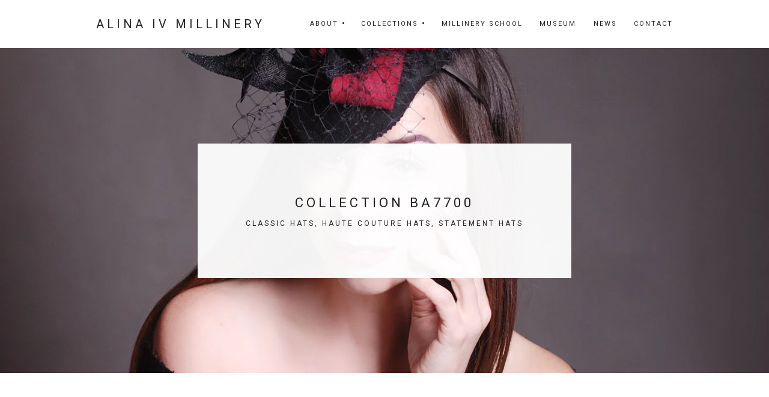

--- FILE ---
content_type: text/html; charset=UTF-8
request_url: https://alinaiv.com/collections/ba7700/
body_size: 6149
content:
<!doctype html>
<html lang="en-US">

<head>
	<meta charset="UTF-8">
	<meta name="viewport" content="width=device-width, initial-scale=1, maximum-scale=1">
	<link rel="pingback" href="https://alinaiv.com/xmlrpc.php" />
	<title>Collection BA7700 &#8211; ALINA IV MILLINERY</title>
<link rel='dns-prefetch' href='//fonts.googleapis.com' />
<link rel='dns-prefetch' href='//s.w.org' />
<link rel="alternate" type="application/rss+xml" title="ALINA IV MILLINERY &raquo; Feed" href="https://alinaiv.com/feed/" />
<link rel="alternate" type="application/rss+xml" title="ALINA IV MILLINERY &raquo; Comments Feed" href="https://alinaiv.com/comments/feed/" />
<link rel="alternate" type="application/rss+xml" title="ALINA IV MILLINERY &raquo; Collection BA7700 Comments Feed" href="https://alinaiv.com/collections/ba7700/feed/" />
		<script type="text/javascript">
			window._wpemojiSettings = {"baseUrl":"https:\/\/s.w.org\/images\/core\/emoji\/11.2.0\/72x72\/","ext":".png","svgUrl":"https:\/\/s.w.org\/images\/core\/emoji\/11.2.0\/svg\/","svgExt":".svg","source":{"concatemoji":"https:\/\/alinaiv.com\/wp-includes\/js\/wp-emoji-release.min.js?ver=5.1.19"}};
			!function(e,a,t){var n,r,o,i=a.createElement("canvas"),p=i.getContext&&i.getContext("2d");function s(e,t){var a=String.fromCharCode;p.clearRect(0,0,i.width,i.height),p.fillText(a.apply(this,e),0,0);e=i.toDataURL();return p.clearRect(0,0,i.width,i.height),p.fillText(a.apply(this,t),0,0),e===i.toDataURL()}function c(e){var t=a.createElement("script");t.src=e,t.defer=t.type="text/javascript",a.getElementsByTagName("head")[0].appendChild(t)}for(o=Array("flag","emoji"),t.supports={everything:!0,everythingExceptFlag:!0},r=0;r<o.length;r++)t.supports[o[r]]=function(e){if(!p||!p.fillText)return!1;switch(p.textBaseline="top",p.font="600 32px Arial",e){case"flag":return s([55356,56826,55356,56819],[55356,56826,8203,55356,56819])?!1:!s([55356,57332,56128,56423,56128,56418,56128,56421,56128,56430,56128,56423,56128,56447],[55356,57332,8203,56128,56423,8203,56128,56418,8203,56128,56421,8203,56128,56430,8203,56128,56423,8203,56128,56447]);case"emoji":return!s([55358,56760,9792,65039],[55358,56760,8203,9792,65039])}return!1}(o[r]),t.supports.everything=t.supports.everything&&t.supports[o[r]],"flag"!==o[r]&&(t.supports.everythingExceptFlag=t.supports.everythingExceptFlag&&t.supports[o[r]]);t.supports.everythingExceptFlag=t.supports.everythingExceptFlag&&!t.supports.flag,t.DOMReady=!1,t.readyCallback=function(){t.DOMReady=!0},t.supports.everything||(n=function(){t.readyCallback()},a.addEventListener?(a.addEventListener("DOMContentLoaded",n,!1),e.addEventListener("load",n,!1)):(e.attachEvent("onload",n),a.attachEvent("onreadystatechange",function(){"complete"===a.readyState&&t.readyCallback()})),(n=t.source||{}).concatemoji?c(n.concatemoji):n.wpemoji&&n.twemoji&&(c(n.twemoji),c(n.wpemoji)))}(window,document,window._wpemojiSettings);
		</script>
		<style type="text/css">
img.wp-smiley,
img.emoji {
	display: inline !important;
	border: none !important;
	box-shadow: none !important;
	height: 1em !important;
	width: 1em !important;
	margin: 0 .07em !important;
	vertical-align: -0.1em !important;
	background: none !important;
	padding: 0 !important;
}
</style>
	<link rel='stylesheet' id='wp-block-library-css'  href='https://alinaiv.com/wp-includes/css/dist/block-library/style.min.css?ver=5.1.19' type='text/css' media='all' />
<link rel='stylesheet' id='contact-form-7-css'  href='https://alinaiv.com/wp-content/plugins/contact-form-7/includes/css/styles.css?ver=5.1.1' type='text/css' media='all' />
<link rel='stylesheet' id='elementor-icons-css'  href='https://alinaiv.com/wp-content/plugins/elementor/assets/lib/eicons/css/elementor-icons.min.css?ver=4.2.0' type='text/css' media='all' />
<link rel='stylesheet' id='font-awesome-css'  href='https://alinaiv.com/wp-content/plugins/elementor/assets/lib/font-awesome/css/font-awesome.min.css?ver=4.7.0' type='text/css' media='all' />
<link rel='stylesheet' id='elementor-animations-css'  href='https://alinaiv.com/wp-content/plugins/elementor/assets/lib/animations/animations.min.css?ver=2.4.7' type='text/css' media='all' />
<link rel='stylesheet' id='elementor-frontend-css'  href='https://alinaiv.com/wp-content/plugins/elementor/assets/css/frontend.min.css?ver=2.4.7' type='text/css' media='all' />
<link rel='stylesheet' id='elementor-global-css'  href='https://alinaiv.com/wp-content/uploads/elementor/css/global.css?ver=1551099395' type='text/css' media='all' />
<link rel='stylesheet' id='ebor-google-font-css'  href='//fonts.googleapis.com/css?family=Roboto%3A400%2C700&#038;ver=1.0.1' type='text/css' media='all' />
<link rel='stylesheet' id='owl-carousel-css'  href='https://alinaiv.com/wp-content/themes/lamark/style/css/assets.css?ver=1.0.1' type='text/css' media='all' />
<link rel='stylesheet' id='ebor-style-css'  href='https://alinaiv.com/wp-content/themes/lamark/style.css?ver=1.0.1' type='text/css' media='all' />
<style id='ebor-style-inline-css' type='text/css'>

			body {
				font-family:"Roboto";
				font-size: 14px;
				color: #222222;
			}
			h1, h2, h3, h4, h5, h6 {
				color: #222222;
			}
			a.link,
			.comment-reply-link {
				border-bottom: 1px solid #222222;
			}
			figure .caption, 
			.loader, .to-top span {
				background: #ffffff;
			}
			blockquote {
				border-left: 2px solid #222222;
			}
			.loader .dots span, 
			.to-top {
				background: #222222;
			}
			.to-top span::before {
				border-top: 2px solid #ffffff;
				border-right: 2px solid #ffffff;
			}
			.btn, button, 
			input[type="submit"], 
			input[type="reset"], 
			input[type="button"] {
				background: #222222;
				color: #ffffff;
			}
			.btn:hover, 
			button:hover, 
			input[type="submit"]:hover, 
			input[type="reset"]:hover, 
			input[type="button"]:hover {
				background: #3c3c3c;
			}
			input[type="email"], 
			input[type="number"], 
			input[type="search"], 
			input[type="text"], 
			input[type="tel"], 
			input[type="url"], 
			input[type="password"], 
			textarea, 
			select {
				background: #f2f2f2;
			}
			.header {
				border-bottom: 1px solid #f2f2f2;
			}
			.header .logo {
				color: #222222;
			}
			.header .menu li a.parent::before, 
			.header .menu li ul, 
			.header .trigger span, 
			.header .trigger span::before, 
			.header .trigger span::after {
				background: #222222;
			}
			.header .menu li ul li a,
			.header .mobile__nav .menu li a,
			.header .mobile__nav .menu li ul li a {
				color: #ffffff;
			}
			.header .menu li ul li a.parent::before,
			.header .mobile__nav .menu li a::before,
			.header .mobile__nav .menu li ul li a::before {
				background: #ffffff;
			}
			.header .mobile__nav,
			.header .mobile__nav .menu li ul {
				background: #222222;
			}
			.header .mobile__nav .menu li a {
				border-bottom: 1px solid #3c3c3c;
			}
			.hero .hero__title .title {
				color: #222222;
			}
			.entry .entry__image {
				background-color: #e1e1e1;
			}
			.entry .line {
				background: #222222;
			}
			.filters li {
				background: #f2f2f2;
			}
			.filters li:hover {
				background: #ebebeb;
			}
			.filters li.active {
				color: #ffffff;
				background: #222222;
			}
			.project__navigation li a {
				background: #f2f2f2;
			}
			.project__navigation li a:hover {
				color: #ffffff;
				background: #222222;
			}
			.footer {
				background: #f2f2f2;
			}
			.footer, .footer h1, .footer h2, .footer h3, .footer h4, .footer h5, .footer h6 {
				color: #222222;
			}
			.footer .copy a {
				color: #ba964d;
			}
			.footer .copy a:hover {
				color: #222222;
			}
			.slider .owl-dots .owl-dot:hover span, .slider .owl-dots .owl-dot.active span {
				background: #222222;
			}
			.slider .owl-nav div.owl-prev::before {
				border-bottom: 2px solid #ffffff;
				border-left: 2px solid #ffffff;
			}
			.slider .owl-nav div.owl-next::before {
				border-top: 2px solid #ffffff;
				border-right: 2px solid #ffffff;
			}
			.social li a:hover,
			.post .post__title a:hover {
				color: #6f6f6f;
			}
			.post .post__cat,
			a[rel="category tag"] {
				color: #ba964d;
			}
			.post .post__cat:hover {
				color: #222222;
			}
			.post .post__date {
				color: #b3b3b3;
			}
			.post .post__link a {
				color: #222222;
				background: #f2f2f2;
			}
			.post .post__link a:hover,
			.post .post__link a .icon {
				color: #a2a2a2;
			}
			.post .post__quote {
				background: #f2f2f2;
			}
			.post .post__quote::before {
				color: #b3b3b3;
			}
			.post .post__quote .quote__author {
				color: #a2a2a2;
			}
			.widget .widget__title {
				color: #ffffff;
				background: #222222
			}
			.widget.widget_recent_entries ul li a:hover {
				color: #6f6f6f;
			}
			.widget.widget_recent_entries ul li span,
			.widget.widget_categories ul li a span {
				color: #b3b3b3;
			}
			.widget.widget_categories ul li a {
				border-bottom: 1px dashed #d9d9d9;
			}
			.widget.widget_categories ul li a:hover {
				color: #6f6f6f;
			}
			.blog__navigation li.active {
				color: #ffffff;
				background: #222222;
			}
			.blog__navigation li a:hover {
				color: #a2a2a2;
			}
			.tags a {
				background: #f2f2f2;
			}
			.tags a:hover {
				color: #ffffff;
				background: #222222;
			}
			footer input[type="email"], footer input[type="number"], footer input[type="search"], footer input[type="text"], footer input[type="tel"], footer input[type="url"], footer input[type="password"], footer textarea, footer select {
				background: #ffffff;
			}
		
</style>
<link rel='stylesheet' id='google-fonts-1-css'  href='https://fonts.googleapis.com/css?family=Roboto%3A100%2C100italic%2C200%2C200italic%2C300%2C300italic%2C400%2C400italic%2C500%2C500italic%2C600%2C600italic%2C700%2C700italic%2C800%2C800italic%2C900%2C900italic%7CRoboto+Slab%3A100%2C100italic%2C200%2C200italic%2C300%2C300italic%2C400%2C400italic%2C500%2C500italic%2C600%2C600italic%2C700%2C700italic%2C800%2C800italic%2C900%2C900italic&#038;ver=5.1.19' type='text/css' media='all' />
<script type='text/javascript' src='https://alinaiv.com/wp-includes/js/jquery/jquery.js?ver=1.12.4'></script>
<script type='text/javascript' src='https://alinaiv.com/wp-includes/js/jquery/jquery-migrate.min.js?ver=1.4.1'></script>
<link rel='https://api.w.org/' href='https://alinaiv.com/wp-json/' />
<link rel="EditURI" type="application/rsd+xml" title="RSD" href="https://alinaiv.com/xmlrpc.php?rsd" />
<link rel="wlwmanifest" type="application/wlwmanifest+xml" href="https://alinaiv.com/wp-includes/wlwmanifest.xml" /> 
<link rel='prev' title='Collection SF0068' href='https://alinaiv.com/collections/sf0068/' />
<link rel='next' title='Collection DA0043' href='https://alinaiv.com/collections/da0043/' />
<meta name="generator" content="WordPress 5.1.19" />
<link rel="canonical" href="https://alinaiv.com/collections/ba7700/" />
<link rel='shortlink' href='https://alinaiv.com/?p=394' />
<link rel="alternate" type="application/json+oembed" href="https://alinaiv.com/wp-json/oembed/1.0/embed?url=https%3A%2F%2Falinaiv.com%2Fcollections%2Fba7700%2F" />
<link rel="alternate" type="text/xml+oembed" href="https://alinaiv.com/wp-json/oembed/1.0/embed?url=https%3A%2F%2Falinaiv.com%2Fcollections%2Fba7700%2F&#038;format=xml" />
		<style type="text/css">.recentcomments a{display:inline !important;padding:0 !important;margin:0 !important;}</style>
		<link rel="icon" href="https://alinaiv.com/wp-content/uploads/2019/02/cropped-alina-iv-logo-on-white-32x32.png" sizes="32x32" />
<link rel="icon" href="https://alinaiv.com/wp-content/uploads/2019/02/cropped-alina-iv-logo-on-white-192x192.png" sizes="192x192" />
<link rel="apple-touch-icon-precomposed" href="https://alinaiv.com/wp-content/uploads/2019/02/cropped-alina-iv-logo-on-white-180x180.png" />
<meta name="msapplication-TileImage" content="https://alinaiv.com/wp-content/uploads/2019/02/cropped-alina-iv-logo-on-white-270x270.png" />
</head>

<body class="portfolio-template-default single single-portfolio postid-394 elementor-default elementor-page elementor-page-394">

<div class="loader">
	<div class="dots">
		<span></span>
		<span></span>
		<span></span>
	</div>
</div>
<header class="header">
	
	<div class="container">
		
		<div class="logo float-left"><a href="https://alinaiv.com/">ALINA IV MILLINERY</a></div>
		<div class="header__nav float-right">
			<ul id="menu" class="menu"><li id="menu-item-671" class="menu-item menu-item-type-custom menu-item-object-custom menu-item-has-children menu-item-671"><a href="https://alinaiv.com/about/">About</a>
<ul class="sub-menu">
	<li id="menu-item-495" class="menu-item menu-item-type-post_type menu-item-object-page menu-item-495"><a href="https://alinaiv.com/about/millinery-supplies/">Millinery supplies</a></li>
	<li id="menu-item-498" class="menu-item menu-item-type-post_type menu-item-object-page menu-item-498"><a href="https://alinaiv.com/about/partnership-proposal/">Partnership Proposal</a></li>
	<li id="menu-item-502" class="menu-item menu-item-type-post_type menu-item-object-page menu-item-502"><a href="https://alinaiv.com/about/hat-rental/">Hat rental</a></li>
</ul>
</li>
<li id="menu-item-231" class="menu-item menu-item-type-post_type menu-item-object-page current-menu-ancestor current-menu-parent current_page_parent current_page_ancestor menu-item-has-children menu-item-231"><a href="https://alinaiv.com/collections/">COLLECTIONS</a>
<ul class="sub-menu">
	<li id="menu-item-712" class="menu-item menu-item-type-custom menu-item-object-custom menu-item-712"><a href="https://alinaiv.com/collections/skhb77/">Collection SKHB77</a></li>
	<li id="menu-item-225" class="menu-item menu-item-type-post_type menu-item-object-portfolio menu-item-225"><a href="https://alinaiv.com/collections/sf0068/">Collection SF0068</a></li>
	<li id="menu-item-409" class="menu-item menu-item-type-post_type menu-item-object-portfolio current-menu-item menu-item-409"><a href="https://alinaiv.com/collections/ba7700/" aria-current="page">Collection BA7700</a></li>
	<li id="menu-item-410" class="menu-item menu-item-type-post_type menu-item-object-portfolio menu-item-410"><a href="https://alinaiv.com/collections/fi0077/">Collection FI0077</a></li>
	<li id="menu-item-556" class="menu-item menu-item-type-custom menu-item-object-custom menu-item-556"><a href="https://alinaiv.com/collections/ga0054/">Collection GA0054</a></li>
	<li id="menu-item-557" class="menu-item menu-item-type-custom menu-item-object-custom menu-item-557"><a href="https://alinaiv.com/collections/da0043/">Collection DA0043</a></li>
	<li id="menu-item-660" class="menu-item menu-item-type-custom menu-item-object-custom menu-item-660"><a href="https://alinaiv.com/collections/ma0299/">Collection MA0299</a></li>
</ul>
</li>
<li id="menu-item-479" class="menu-item menu-item-type-post_type menu-item-object-page menu-item-479"><a href="https://alinaiv.com/millinery-school/">MILLINERY SCHOOL</a></li>
<li id="menu-item-470" class="menu-item menu-item-type-post_type menu-item-object-page menu-item-470"><a href="https://alinaiv.com/millinery-museum/">MUSEUM</a></li>
<li id="menu-item-672" class="menu-item menu-item-type-taxonomy menu-item-object-category menu-item-672"><a href="https://alinaiv.com/category/news/">News</a></li>
<li id="menu-item-223" class="menu-item menu-item-type-post_type menu-item-object-page menu-item-223"><a href="https://alinaiv.com/contact/">CONTACT</a></li>
</ul>		</div>

		<div class="trigger float-right">
			<span></span>
		</div>
		
	</div>

	<div class="mobile__nav"></div>
	
</header>
			<div class="hero has-img">
				
				<div class="hero__image" data-bg="https://alinaiv.com/wp-content/uploads/2019/04/DSC_1741.jpg"></div>
				
				<div class="hero__content">
					<div class="hero__title">
						<div class="title">Collection BA7700</div>
						<div class="subtitle">classic hats, haute couture hats, statement hats</div>
					</div>
				</div>
				
			</div>
					
			<div class="content"><div class="gap-100"></div>
				
		
	<div class="container">
		
<div class="row">
			
	<div class="column col-6">
			</div>

	<div class="column col-6">
		<h6>Project details</h6>
<div class="clearfix"></div>	</div>
	
</div>

<div class="gap-100"></div>


<div class="gallery" data-cols="3" data-margin="30" data-ratio="1:1">
		
				
		<div class="entry">
			<a href="https://alinaiv.com/wp-content/uploads/2019/04/DSC_1845.jpg" class="image-link">
				<img width="731" height="1024" src="https://alinaiv.com/wp-content/uploads/2019/04/DSC_1845-731x1024.jpg" class="responsive" alt="" srcset="https://alinaiv.com/wp-content/uploads/2019/04/DSC_1845-731x1024.jpg 731w, https://alinaiv.com/wp-content/uploads/2019/04/DSC_1845-214x300.jpg 214w, https://alinaiv.com/wp-content/uploads/2019/04/DSC_1845-768x1075.jpg 768w, https://alinaiv.com/wp-content/uploads/2019/04/DSC_1845.jpg 1500w" sizes="(max-width: 731px) 100vw, 731px" />			</a>
		</div>
	
		
				
		<div class="entry">
			<a href="https://alinaiv.com/wp-content/uploads/2019/04/DSC_1843.jpg" class="image-link">
				<img width="685" height="1024" src="https://alinaiv.com/wp-content/uploads/2019/04/DSC_1843-685x1024.jpg" class="responsive" alt="" srcset="https://alinaiv.com/wp-content/uploads/2019/04/DSC_1843-685x1024.jpg 685w, https://alinaiv.com/wp-content/uploads/2019/04/DSC_1843-201x300.jpg 201w, https://alinaiv.com/wp-content/uploads/2019/04/DSC_1843-768x1147.jpg 768w" sizes="(max-width: 685px) 100vw, 685px" />			</a>
		</div>
	
		
				
		<div class="entry">
			<a href="https://alinaiv.com/wp-content/uploads/2019/04/DSC_1823.jpg" class="image-link">
				<img width="731" height="1024" src="https://alinaiv.com/wp-content/uploads/2019/04/DSC_1823-731x1024.jpg" class="responsive" alt="" srcset="https://alinaiv.com/wp-content/uploads/2019/04/DSC_1823-731x1024.jpg 731w, https://alinaiv.com/wp-content/uploads/2019/04/DSC_1823-214x300.jpg 214w, https://alinaiv.com/wp-content/uploads/2019/04/DSC_1823-768x1075.jpg 768w, https://alinaiv.com/wp-content/uploads/2019/04/DSC_1823.jpg 1500w" sizes="(max-width: 731px) 100vw, 731px" />			</a>
		</div>
	
		
				
		<div class="entry">
			<a href="https://alinaiv.com/wp-content/uploads/2019/04/DSC_1812.jpg" class="image-link">
				<img width="685" height="1024" src="https://alinaiv.com/wp-content/uploads/2019/04/DSC_1812-685x1024.jpg" class="responsive" alt="" srcset="https://alinaiv.com/wp-content/uploads/2019/04/DSC_1812-685x1024.jpg 685w, https://alinaiv.com/wp-content/uploads/2019/04/DSC_1812-201x300.jpg 201w, https://alinaiv.com/wp-content/uploads/2019/04/DSC_1812-768x1147.jpg 768w" sizes="(max-width: 685px) 100vw, 685px" />			</a>
		</div>
	
		
				
		<div class="entry">
			<a href="https://alinaiv.com/wp-content/uploads/2019/04/DSC_1806.jpg" class="image-link">
				<img width="685" height="1024" src="https://alinaiv.com/wp-content/uploads/2019/04/DSC_1806-685x1024.jpg" class="responsive" alt="" srcset="https://alinaiv.com/wp-content/uploads/2019/04/DSC_1806-685x1024.jpg 685w, https://alinaiv.com/wp-content/uploads/2019/04/DSC_1806-201x300.jpg 201w, https://alinaiv.com/wp-content/uploads/2019/04/DSC_1806-768x1147.jpg 768w" sizes="(max-width: 685px) 100vw, 685px" />			</a>
		</div>
	
		
				
		<div class="entry">
			<a href="https://alinaiv.com/wp-content/uploads/2019/04/DSC_1801.jpg" class="image-link">
				<img width="731" height="1024" src="https://alinaiv.com/wp-content/uploads/2019/04/DSC_1801-731x1024.jpg" class="responsive" alt="" srcset="https://alinaiv.com/wp-content/uploads/2019/04/DSC_1801-731x1024.jpg 731w, https://alinaiv.com/wp-content/uploads/2019/04/DSC_1801-214x300.jpg 214w, https://alinaiv.com/wp-content/uploads/2019/04/DSC_1801-768x1075.jpg 768w, https://alinaiv.com/wp-content/uploads/2019/04/DSC_1801.jpg 1500w" sizes="(max-width: 731px) 100vw, 731px" />			</a>
		</div>
	
		
				
		<div class="entry">
			<a href="https://alinaiv.com/wp-content/uploads/2019/04/DSC_1737.jpg" class="image-link">
				<img width="731" height="1024" src="https://alinaiv.com/wp-content/uploads/2019/04/DSC_1737-731x1024.jpg" class="responsive" alt="" srcset="https://alinaiv.com/wp-content/uploads/2019/04/DSC_1737-731x1024.jpg 731w, https://alinaiv.com/wp-content/uploads/2019/04/DSC_1737-214x300.jpg 214w, https://alinaiv.com/wp-content/uploads/2019/04/DSC_1737-768x1075.jpg 768w, https://alinaiv.com/wp-content/uploads/2019/04/DSC_1737.jpg 1500w" sizes="(max-width: 731px) 100vw, 731px" />			</a>
		</div>
	
		
				
		<div class="entry">
			<a href="https://alinaiv.com/wp-content/uploads/2019/04/DSC_1741.jpg" class="image-link">
				<img width="731" height="1024" src="https://alinaiv.com/wp-content/uploads/2019/04/DSC_1741-731x1024.jpg" class="responsive" alt="" srcset="https://alinaiv.com/wp-content/uploads/2019/04/DSC_1741-731x1024.jpg 731w, https://alinaiv.com/wp-content/uploads/2019/04/DSC_1741-214x300.jpg 214w, https://alinaiv.com/wp-content/uploads/2019/04/DSC_1741-768x1075.jpg 768w, https://alinaiv.com/wp-content/uploads/2019/04/DSC_1741.jpg 1500w" sizes="(max-width: 731px) 100vw, 731px" />			</a>
		</div>
	
		
				
		<div class="entry">
			<a href="https://alinaiv.com/wp-content/uploads/2019/04/DSC_1746.jpg" class="image-link">
				<img width="731" height="1024" src="https://alinaiv.com/wp-content/uploads/2019/04/DSC_1746-731x1024.jpg" class="responsive" alt="" srcset="https://alinaiv.com/wp-content/uploads/2019/04/DSC_1746-731x1024.jpg 731w, https://alinaiv.com/wp-content/uploads/2019/04/DSC_1746-214x300.jpg 214w, https://alinaiv.com/wp-content/uploads/2019/04/DSC_1746-768x1075.jpg 768w, https://alinaiv.com/wp-content/uploads/2019/04/DSC_1746.jpg 1500w" sizes="(max-width: 731px) 100vw, 731px" />			</a>
		</div>
	
		
				
		<div class="entry">
			<a href="https://alinaiv.com/wp-content/uploads/2019/04/DSC_1749.jpg" class="image-link">
				<img width="685" height="1024" src="https://alinaiv.com/wp-content/uploads/2019/04/DSC_1749-685x1024.jpg" class="responsive" alt="" srcset="https://alinaiv.com/wp-content/uploads/2019/04/DSC_1749-685x1024.jpg 685w, https://alinaiv.com/wp-content/uploads/2019/04/DSC_1749-201x300.jpg 201w, https://alinaiv.com/wp-content/uploads/2019/04/DSC_1749-768x1147.jpg 768w" sizes="(max-width: 685px) 100vw, 685px" />			</a>
		</div>
	
		
				
		<div class="entry">
			<a href="https://alinaiv.com/wp-content/uploads/2019/04/DSC_1798.jpg" class="image-link">
				<img width="731" height="1024" src="https://alinaiv.com/wp-content/uploads/2019/04/DSC_1798-731x1024.jpg" class="responsive" alt="" srcset="https://alinaiv.com/wp-content/uploads/2019/04/DSC_1798-731x1024.jpg 731w, https://alinaiv.com/wp-content/uploads/2019/04/DSC_1798-214x300.jpg 214w, https://alinaiv.com/wp-content/uploads/2019/04/DSC_1798-768x1075.jpg 768w, https://alinaiv.com/wp-content/uploads/2019/04/DSC_1798.jpg 1500w" sizes="(max-width: 731px) 100vw, 731px" />			</a>
		</div>
	
		
				
		<div class="entry">
			<a href="https://alinaiv.com/wp-content/uploads/2019/04/DSC_1800.jpg" class="image-link">
				<img width="685" height="1024" src="https://alinaiv.com/wp-content/uploads/2019/04/DSC_1800-685x1024.jpg" class="responsive" alt="" srcset="https://alinaiv.com/wp-content/uploads/2019/04/DSC_1800-685x1024.jpg 685w, https://alinaiv.com/wp-content/uploads/2019/04/DSC_1800-201x300.jpg 201w, https://alinaiv.com/wp-content/uploads/2019/04/DSC_1800-768x1147.jpg 768w" sizes="(max-width: 685px) 100vw, 685px" />			</a>
		</div>
	
		
				
		<div class="entry">
			<a href="https://alinaiv.com/wp-content/uploads/2019/04/DSC_1734.jpg" class="image-link">
				<img width="685" height="1024" src="https://alinaiv.com/wp-content/uploads/2019/04/DSC_1734-685x1024.jpg" class="responsive" alt="" srcset="https://alinaiv.com/wp-content/uploads/2019/04/DSC_1734-685x1024.jpg 685w, https://alinaiv.com/wp-content/uploads/2019/04/DSC_1734-201x300.jpg 201w, https://alinaiv.com/wp-content/uploads/2019/04/DSC_1734-768x1147.jpg 768w" sizes="(max-width: 685px) 100vw, 685px" />			</a>
		</div>
	
		
				
		<div class="entry">
			<a href="https://alinaiv.com/wp-content/uploads/2019/04/DSC_1725.jpg" class="image-link">
				<img width="685" height="1024" src="https://alinaiv.com/wp-content/uploads/2019/04/DSC_1725-685x1024.jpg" class="responsive" alt="" srcset="https://alinaiv.com/wp-content/uploads/2019/04/DSC_1725-685x1024.jpg 685w, https://alinaiv.com/wp-content/uploads/2019/04/DSC_1725-201x300.jpg 201w, https://alinaiv.com/wp-content/uploads/2019/04/DSC_1725-768x1147.jpg 768w" sizes="(max-width: 685px) 100vw, 685px" />			</a>
		</div>
	
		
				
		<div class="entry">
			<a href="https://alinaiv.com/wp-content/uploads/2019/04/DSC_1722.jpg" class="image-link">
				<img width="685" height="1024" src="https://alinaiv.com/wp-content/uploads/2019/04/DSC_1722-685x1024.jpg" class="responsive" alt="" srcset="https://alinaiv.com/wp-content/uploads/2019/04/DSC_1722-685x1024.jpg 685w, https://alinaiv.com/wp-content/uploads/2019/04/DSC_1722-201x300.jpg 201w, https://alinaiv.com/wp-content/uploads/2019/04/DSC_1722-768x1147.jpg 768w" sizes="(max-width: 685px) 100vw, 685px" />			</a>
		</div>
	
	</div>

	</div>


<div class="gap-100"></div>

<div class="container">
	<ul class="project__navigation">

					<li>
				<a href="https://alinaiv.com/collections/sf0068/">
					<i class="fa fa-angle-left"></i>
				</a>
			</li>
				
		<li><a href="https://alinaiv.com/collections/"><i class="fa fa-th"></i></a></li>
		
					<li>
				<a href="https://alinaiv.com/collections/da0043/">
					<i class="fa fa-angle-right"></i>
				</a>
			</li>
			
	</ul>
</div><div class="gap-100"></div></div><div class="to-top">
	<span></span>
</div><script type='text/javascript'>
/* <![CDATA[ */
var wpcf7 = {"apiSettings":{"root":"https:\/\/alinaiv.com\/wp-json\/contact-form-7\/v1","namespace":"contact-form-7\/v1"}};
/* ]]> */
</script>
<script type='text/javascript' src='https://alinaiv.com/wp-content/plugins/contact-form-7/includes/js/scripts.js?ver=5.1.1'></script>
<script type='text/javascript' src='https://alinaiv.com/wp-content/themes/lamark/style/js/isotope.js?ver=1.0.1'></script>
<script type='text/javascript' src='https://alinaiv.com/wp-content/themes/lamark/style/js/wait-for-images.js?ver=1.0.1'></script>
<script type='text/javascript' src='https://alinaiv.com/wp-content/themes/lamark/style/js/fit-vids.js?ver=1.0.1'></script>
<script type='text/javascript' src='https://alinaiv.com/wp-content/themes/lamark/style/js/magnific-popup.js?ver=1.0.1'></script>
<script type='text/javascript' src='https://alinaiv.com/wp-content/themes/lamark/style/js/owl-carousel.js?ver=1.0.1'></script>
<script type='text/javascript' src='https://alinaiv.com/wp-content/themes/lamark/style/js/scripts.js?ver=1.0.1'></script>
<script type='text/javascript' src='https://alinaiv.com/wp-includes/js/comment-reply.min.js?ver=5.1.19'></script>
<script type='text/javascript' src='https://alinaiv.com/wp-includes/js/wp-embed.min.js?ver=5.1.19'></script>
</body>
</html>

--- FILE ---
content_type: text/css
request_url: https://alinaiv.com/wp-content/themes/lamark/style.css?ver=1.0.1
body_size: 4743
content:
/*
Theme Name: Lamark
Theme URI: http://www.tommusrhodus.com/lamark-wordpress-theme/
Version: 1.0.1
Description: Lamark WordPress Theme
Author: Tom Rhodes
Author URI: http://www.tommusrhodus.com/
License: GNU General Public License version 3.0
License URI: http://www.gnu.org/licenses/gpl-3.0.html
Tags: custom-background, threaded-comments, translation-ready, custom-menu
Text Domain: lamark
*/

/** ==================================================

[TABLE OF CONTENTS]

01. COMMONS
02. BUTTONS
03. FORMS
04. HEADER
05. HEROS
06. PORTFOLIO
07. FOOTER
08. SLIDERS
09. PAGES
10. BLOG
11. WORDPRESS

================================================== **/

/** 01. COMMONS
-------------------------------------------------- **/
.container {
	width: 90%;
	max-width: 960px;
	margin: 0 auto;
	position: relative;
}
.column {
	float: left;
	position: relative;
	min-height: 1px;
	padding: 0 25px;
}
.column.col-1 {
	width: 8.333%;
}
.column.col-2 {
	width: 16.666%;
}
.column.col-3 {
	width: 24.999%;
}
.column.col-4 {
	width: 33.332%;
}
.column.col-5 {
	width: 41.665%;
}
.column.col-6 {
	width: 49.998%;
}
.column.col-7 {
	width: 58.331%;
}
.column.col-8 {
	width: 66.664%;
}
.column.col-9 {
	width: 74.997%;
}
.column.col-10 {
	width: 83.33%;
}
.column.col-11 {
	width: 91.663%;
}
.column.col-12 {
	width: 100%;
}
.column.offset-1 {
	margin-left: 8.333%;
}
.column.offset-2 {
	margin-left: 16.666%;
}
.column.offset-3 {
	margin-left: 24.999%;
}
.column.offset-4 {
	margin-left: 33.332%;
}
.column.offset-5 {
	margin-left: 41.665%;
}
.column.offset-6 {
	margin-left: 49.998%;
}
.column.offset-7 {
	margin-left: 58.331%;
}
.column.offset-8 {
	margin-left: 66.664%;
}
.column.offset-9 {
	margin-left: 74.997%;
}
.column.offset-10 {
	margin-left: 83.33%;
}
.column.offset-11 {
	margin-left: 91.663%;
}
@media (max-width: 800px) {
	.column {
		float: none;
		width: 100% !important;
		padding: 0 !important;
		margin-left: 0 !important;
	}
	.column:not(:last-child) {
		margin-bottom: 50px;
	}
}
.row {
	display: block;
	position: relative;
	margin: 0 -25px;
}
@media (max-width: 800px) {
	.row {
		margin-left: 0 !important;
		margin-right: 0 !important;
	}
}
.container::after, .row::after, .clearfix::after, .wp-block-gallery::after, .gallery::after  {
	content:'';
	display: table;
	clear: both;
}
*, *::before, *::after {
	margin: 0;
	padding: 0;
	outline: 0;
	border: 0;
	vertical-align: baseline;
	box-sizing: border-box;
}
html {
	width: 100%;
	height: 100%;
}
body {
	line-height: 1.7;
	letter-spacing: 0.5px;
	overflow-y: scroll;
	overflow-x: hidden;
	background: #ffffff;
}
@media (max-width: 600px) {
	body {
		font-size: 13px;
	}
}
h1, h2, h3, h4, h5, h6 {
	text-transform: uppercase;
	font-weight: normal;
	font-style: normal;
	letter-spacing: 5px;
}
h1 {
	font-size: 30px;
}
h2 {
	font-size: 26px;
}
h3 {
	font-size: 22px;
}
h4 {
	font-size: 18px;
}
h5 {
	font-size: 16px;
}
h6 {
	font-size: 14px;
}
@media (max-width: 600px) {
	h1 {
		font-size: 26px;
	}
	h2 {
		font-size: 22px;
	}
	h3 {
		font-size: 18px;
	}
	h4 {
		font-size: 16px;
	}
	h5 {
		font-size: 14px;
	}
	h6 {
		font-size: 13px;
	}
}
a {
	text-decoration: none;
	color: inherit;
	cursor: pointer;
}
a.link,
.comment-reply-link {
	padding-bottom: 2px;
}
img, video {
	max-width: 100%;
	height: auto;
	vertical-align: middle;
}
img.responsive, video.responsive {
	display: block;
	text-align: center;
	margin: 0 auto;
}
figure {
	position: relative;
}
figure .caption {
	position: absolute;
	bottom: 10px;
	left: 10px;
	z-index: 1;
	font-size: 12px;
	padding: 5px 15px;
}
ul, ol {
	list-style: none;
}
blockquote {
	padding: 10px 0 10px 50px;
	letter-spacing: 3px;
}
table {
	width: 100%;
	border-collapse: collapse;
	border-spacing: 0;
}
.float-left {
	float: left;
}
.float-right {
	float: right;
}
.text-left {
	text-align: left;
}
.text-center {
	text-align: center;
}
.text-right {
	text-align: right;
}
div[class*='gap-'] {
	display: block;
}
.gap-25 {
	height: 25px;
}
.gap-50 {
	height: 50px;
}
.gap-100 {
	height: 100px;
}
@media (max-width: 600px) {
	.gap-100 {
		height: 50px;
	}
}
h1:not(:last-child), h2:not(:last-child), h3:not(:last-child), h4:not(:last-child), h5:not(:last-child), h6:not(:last-child), p:not(:last-child), ul:not(:last-child), ol:not(:last-child), blockquote:not(:last-child) {
	margin-bottom: 25px;
}
.loader {
	position: fixed;
	top: 0;
	right: 0;
	bottom: 0;
	left: 0;
	z-index: 9999;
	opacity: 1;
	visibility: visible;
	-webkit-transition: all 0.5s ease;
	transition: all 0.5s ease;
}
.loader.hide {
	opacity: 0;
	visibility: hidden;
}
.loader.hide .dots span {
	-webkit-animation: none;
	animation: none;
}
.loader .dots {
	width: 20px;
	height: 4px;
	position: absolute;
	top: 50%;
	left: 50%;
	margin: -2px 0 0 -10px;
}
.loader .dots span {
	width: 4px;
	height: 4px;
	position: absolute;
	top: 0;
	border-radius: 50%;
	-webkit-animation: loader 0.5s infinite linear;
	animation: loader 0.5s infinite linear;
}
.loader .dots span:nth-child(1) {
	left: 0;
	-webkit-animation-delay: 0;
	animation-delay: 0;
}
.loader .dots span:nth-child(2) {
	left: 50%;
	margin-left: -2px;
	-webkit-animation-delay: 0.1s;
	animation-delay: 0.1s;
}
.loader .dots span:nth-child(3) {
	right: 0;
	-webkit-animation-delay: 0.2s;
	animation-delay: 0.2s;
}
@-webkit-keyframes loader {
	0% {
		opacity: 1;
	}
	50% {
		opacity: 0.3;
	}
	100% {
		opacity: 1;
	}
}
@keyframes loader {
	0% {
		opacity: 1;
	}
	50% {
		opacity: 0.3;
	}
	100% {
		opacity: 1;
	}
}
.to-top {
	width: 40px;
	height: 40px;
	position: fixed;
	right: 0;
	bottom: 0;
	z-index: 100;
	cursor: pointer;
	opacity: 0;
	visibility: hidden;
	-webkit-transition: all 0.3s ease;
	transition: all 0.3s ease;
}
.to-top.visible {
	opacity: 1;
	visibility: visible;
}
.to-top span {
	width: 2px;
	height: 12px;
	position: absolute;
	top: 50%;
	left: 50%;
	margin: -6px 0 0 -1px;
}
.to-top span::before {
	content:'';
	width: 6px;
	height: 6px;
	position: absolute;
	top: 0;
	left: 50%;
	margin-left: -3px;
	-webkit-transform: rotate(-45deg);
	transform: rotate(-45deg);
}
.to-top:hover span {
	-webkit-animation: totop 0.3s;
	animation: totop 0.3s;
}
@-webkit-keyframes totop {
	49% {
		-webkit-transform: translateY(-100%);
		transform: translateY(-100%);
	}
	50% {
		-webkit-transform: translateY(100%);
		transform: translateY(100%);
		opacity: 0;
	}
	51% {
		opacity: 1;
	}
}
@keyframes totop {
	49% {
		-webkit-transform: translateY(-100%);
		transform: translateY(-100%);
	}
	50% {
		-webkit-transform: translateY(100%);
		transform: translateY(100%);
		opacity: 0;
	}
	51% {
		opacity: 1;
	}
}
/** 02. BUTTONS
-------------------------------------------------- **/
.btn, button, input[type="submit"], input[type="reset"], input[type="button"] {
	display: inline-block;
	position: relative;
	height: 45px;
	line-height: 45px;
	text-transform: uppercase;
	font-family:'Roboto';
	font-size: 12px;
	padding: 0 50px;
	border: none;
	-webkit-transition: all 0.3s ease;
	transition: all 0.3s ease;
}
button, html input[type="button"], input[type="reset"], input[type="submit"] {
	-webkit-appearance: button;
	cursor: pointer;
}
button[disabled], html input[disabled] {
	cursor: default;
}
/** 03. FORMS
-------------------------------------------------- **/
.form-group:not(:last-child),
.wpcf7 input,
.wpcf7 textarea {
	margin-bottom: 15px;
}
input[type="email"], input[type="number"], input[type="search"], input[type="text"], input[type="tel"], input[type="url"], input[type="password"], textarea, select {
	width: 100%;
	font-family: inherit;
	padding: 15px;
	border: none;
}
textarea {
	width: 100%;
	max-width: 100%;
	min-height: 120px;
}
input[type="search"]::-webkit-search-cancel-button, input[type="search"]::-webkit-search-decoration {
	-webkit-appearance: none;
}
label {
	display: inline-block;
	margin-bottom: 5px;
	cursor: pointer;
}
/** 04. HEADER
-------------------------------------------------- **/
.header {
	width: 100%;
	height: 80px;
	position: relative;
}
.header .logo {
	text-transform: uppercase;
	font-size: 20px;
	line-height: 80px;
	letter-spacing: 5px;
}
.header .menu li {
	display: inline-block;
	position: relative;
}
.header .menu li:not(:last-child) {
	margin-right: 25px;
}
.header .menu li a {
	display: block;
	position: relative;
	text-transform: uppercase;
	font-size: 11px;
	line-height: 80px;
	letter-spacing: 2px;
	-webkit-transition: all 0.3s ease;
	transition: all 0.3s ease;
}
.header .menu li a.parent {
	padding-right: 10px;
}
.header .menu li a.parent::before {
	content:'';
	width: 3px;
	height: 3px;
	position: absolute;
	top: 50%;
	right: 0;
	margin-top: -3px;
	border-radius: 50%;
}
.header .menu li ul {
	width: 180px;
	position: absolute;
	top: 100%;
	right: 0;
	z-index: 10;
	text-align: right;
	padding: 15px 0;
}
.header .menu li ul li {
	display: block;
	position: relative;
}
.header .menu li ul li:not(:last-child) {
	margin-right: 0;
}
.header .menu li ul li a {
	display: block;
	font-size: 10px;
	padding: 10px 25px;
	line-height: 20px;
}
.header .menu li ul li a.parent {
	padding: 10px 25px;
}
.header .menu li ul li a.parent::before {
	left: 25px;
	margin-top: -2px;
}
.header .menu li ul li ul {
	top: 0;
	right: 100%;
}
.header .trigger {
	width: 20px;
	height: 16px;
	position: relative;
	cursor: pointer;
	margin-top: 32px;
}
.header .trigger span {
	width: 100%;
	height: 2px;
	position: absolute;
	top: 50%;
	left: 0;
	margin-top: -1px;
}
.header .trigger span::before, .header .trigger span::after {
	content:'';
	width: 100%;
	height: 2px;
	position: absolute;
	left: 0;
}
.header .trigger span::before {
	top: -7px;
}
.header .trigger span::after {
	bottom: -7px;
}
.header .mobile__nav {
	width: 100%;
	position: absolute;
	top: 100%;
	left: 0;
	z-index: 10;
	opacity: 0;
	visibility: hidden;
	padding: 0 5%;
	-webkit-transition: all 0.3s ease;
	transition: all 0.3s ease;
}
.header .mobile__nav.visible {
	opacity: 1;
	visibility: visible;
}
.header .mobile__nav .menu li {
	display: block;
}
.header .mobile__nav .menu li:not(:last-child) {
	margin-right: 0;
}
.header .mobile__nav .menu li a {
	line-height: normal;
	padding: 10px 0;
}
.header .mobile__nav .menu li:last-child a {
	border-bottom: 0;
}
.header .mobile__nav .menu li ul {
	width: 100%;
	position: relative;
	text-align: left;
}
.header .mobile__nav .menu li ul li a {
	padding: 10px 15px;
}
.header .mobile__nav .menu li ul li a.parent {
	padding: 10px 15px;
}
.header .mobile__nav .menu li ul li a::before {
	right: 0;
	left: auto;
	margin-top: -2px;
}
.header .mobile__nav .menu li ul li ul {
	right: 0;
}
.header .mobile__nav .menu li ul li ul li a {
	padding: 10px 25px;
}
/** 05. HEROS
-------------------------------------------------- **/
.hero {
	width: 100%;
	position: relative;
	overflow: hidden;
}
.hero.no-img {
	height: auto !important;
}
.hero .hero__image, .hero .hero__content, .hero .particles {
	width: 100%;
	height: 100%;
	position: absolute;
	top: 0;
	left: 0;
	z-index: 1;
}
.hero .hero__title {
	display: inline-block;
	min-width: 500px;
	padding: 80px;
	background: rgba(255, 255, 255, 0.95);
	position: absolute;
	top: 50%;
	left: 50%;
	text-align: center;
	line-height: 1.77;
	-webkit-transform: translateX(-50%) translateY(-50%);
	transform: translateX(-50%) translateY(-50%);
}
.hero.no-img .hero__content,
.hero.no-img .hero__title {
	position: static;
	-webkit-transform: none;
	transform: none;
	margin: 0 auto;
	display: block;
	padding-bottom: 0;
	background: none;
}
.hero .hero__title .title {
	text-transform: uppercase;
	font-size: 22px;
	letter-spacing: 5px;
	word-break: break-word;
}
.hero .hero__title .subtitle,
h3 + h6 {
	text-transform: uppercase;
	font-size: 12px;
	letter-spacing: 3px;
	margin-top: 5px;
}
@media (max-width: 600px) {
	.hero .hero__title {
		width: 90%;
		min-width: auto;
		padding: 50px 25px;
	}
	.hero .hero__title::before, .hero .hero__title::after {
		display: none;
	}
	.hero .hero__title .title {
		font-size: 20px;
	}
	.hero .hero__title .subtitle {
		font-size: 11px;
	}
}
/** 06. PORTFOLIO
-------------------------------------------------- **/
.entry .entry__image {
	display: table;
	width: 100%;
	height: 100%;
	position: absolute;
	top: 0;
	left: 0;
	z-index: 1;
}
.entry .entry__image--masonry {
	position: static;
	text-align: center;
}
.entry .entry__overlay {
	position: absolute;
	top: 15px;
	right: 15px;
	bottom: 15px;
	left: 15px;
	z-index: 2;
	background: rgba(255, 255, 255, 0.95);
	opacity: 0;
	visibility: hidden;
	-webkit-transition: all 0.3s ease;
	transition: all 0.3s ease;
}
.entry .entry__caption {
	position: relative;
	padding: 20px;
}
.entry .entry__caption .title {
	text-transform: uppercase;
	font-size: 17px;
	letter-spacing: 3px;
	position: relative;
	top: -10px;
	-webkit-transition: all 0.3s ease;
	transition: all 0.3s ease;
}
.entry .entry__caption .cat {
	font-size: 12px;
	position: relative;
	top: 10px;
	-webkit-transition: all 0.3s ease;
	transition: all 0.3s ease;
}
.entry .line {
	width: 16px;
	height: 2px;
	position: absolute;
	bottom: 20px;
	left: 20px;
}
.entry:hover .entry__overlay {
	opacity: 1;
	visibility: visible;
}
.entry:hover .entry__caption .title, .entry:hover .entry__caption .cat {
	top: 0;
}
@media (max-width: 800px) {
	.entry .entry__overlay {
		display: none;
	}
}
.filters {
	text-align: center;
	margin-bottom: 0;
}
.filters li {
	display: inline-block;
	position: relative;
	text-transform: uppercase;
	font-size: 11px;
	padding: 5px 15px;
	cursor: pointer;
	-webkit-transition: all 0.3s ease;
	transition: all 0.3s ease;
}
.filters li:not(:last-child) {
	margin-right: 5px;
}
@media (max-width: 600px) {
	.filters li {
		display: block;
	}
	.filters li:not(:last-child) {
		margin-right: 0;
		margin-bottom: 5px;
	}
}
.project__details li {
	font-size: 14px;
}
.project__details li:not(:last-child) {
	margin-bottom: 10px;
}
.project__details li .details__title {
	display: table-cell;
	min-width: 100px;
	font-weight: 700;
}
.project__details li .details__desc {
	display: table-cell;
}
.project__navigation {
	text-align: center;
}
.project__navigation li {
	display: inline-block;
	position: relative;
	margin: 0 5px;
}
.project__navigation li a {
	display: block;
	width: 40px;
	height: 40px;
	line-height: 42px;
	border-radius: 50%;
	-webkit-transition: all 0.3s ease;
	transition: all 0.3s ease;
}
/** 07. FOOTER
-------------------------------------------------- **/
.footer {
	width: 100%;
	padding: 50px 0;
}
.footer .copy {
	font-size: 12px;
}
.footer .copy a {
	-webkit-transition: all 0.3s ease;
	transition: all 0.3s ease;
}
@media (max-width: 800px) {
	.footer .text-right {
		text-align: left;
	}
}
/** 08. SLIDERS
-------------------------------------------------- **/
.slider {
	position: relative;
}
.slider .owl-dots {
	width: 100%;
	height: 7px;
	position: absolute;
	right: 0;
	bottom: 3vw;
	left: 0;
	z-index: 99;
	text-align: center;
}
.slider .owl-dots .owl-dot {
	display: inline-block;
	margin: 0 5px;
	overflow: hidden;
}
.slider .owl-dots .owl-dot span {
	display: inline-block;
	width: 7px;
	height: 7px;
	border-radius: 50%;
	background: rgba(34, 34, 34, 0.3);
	border: none;
	box-shadow: none;
	margin: 0;
	-webkit-transition: all 0.3s ease;
	transition: all 0.3s ease;
}
.slider .owl-nav {
	z-index: 100;
}
.slider .owl-nav div {
	position: absolute;
	top: 50%;
	width: 40px;
	height: 80px;
	margin-top: -40px;
	background: rgba(34, 34, 34, 0.5);
	-webkit-transition: all 0.3s ease;
	transition: all 0.3s ease;
}
.slider .owl-nav div:hover {
	background: rgba(34, 34, 34, 0.7);
}
.slider .owl-nav div.owl-prev {
	left: 0;
}
.slider .owl-nav div.owl-next {
	right: 0;
}
.slider .owl-nav div.owl-prev::before, .slider .owl-nav div.owl-next::before {
	content:'';
	width: 10px;
	height: 10px;
	position: absolute;
	top: 50%;
	left: 50%;
	margin: -5px 0 0 -5px;
	-webkit-transform: rotate(45deg);
	transform: rotate(45deg);
}
@media (max-width: 600px) {
	.slider .owl-nav div {
		width: 30px;
		height: 60px;
		margin-top: -30px;
	}
}
/** 09. PAGES
-------------------------------------------------- **/
.service .service__icon {
	font-size: 20px;
}
.service .service__title {
	text-transform: uppercase;
	font-size: 16px;
	font-weight: 700;
	letter-spacing: 3px;
	margin: 15px 0;
}
.social li {
	display: inline-block;
	position: relative;
}
.social li:not(:last-child) {
	margin-right: 15px;
}
.social li a {
	-webkit-transition: all 0.3s ease;
	transition: all 0.3s ease;
}
/** 10. BLOG
-------------------------------------------------- **/
.post:not(:last-child) {
	margin-bottom: 50px;
}
.post .post__image a img {
	-webkit-transition: all 0.3s ease;
	transition: all 0.3s ease;
}
.post .post__image:hover a img {
	opacity: 0.7;
}
.post .post__header {
	margin: 25px 0;
}
.post .post__cat, a[rel="category tag"] {
	text-transform: uppercase;
	font-size: 12px;
	-webkit-transition: all 0.3s ease;
	transition: all 0.3s ease;
}
.post .post__title {
	margin-bottom: 0;
	word-break: break-word;
}
.post .post__title a {
	-webkit-transition: all 0.3s ease;
	transition: all 0.3s ease;
}
.post .post__date {
	font-size: 12px;
}
.post .post__link {
	margin-bottom: 25px;
}
.post .post__link a {
	display: block;
	font-size: 30px;
	font-weight: 500;
	padding: 50px;
	position: relative;
	text-align: center;
	-webkit-transition: all 0.2s ease;
	transition: all 0.2s ease;
}
.post .post__link a .icon {
	display: block;
	font-size: 16px;
	margin-bottom: 10px;
}
.post .post__quote {
	margin-bottom: 25px;
	font-size: 24px;
	font-weight: 500;
	padding: 50px;
	text-align: center;
}
.post .post__quote::before {
	content: open-quote;
	font-size: 24px;
	padding-right: 15px;
}
.post .post__quote .quote__author {
	display: block;
	font-size: 14px;
}
.widget:not(:last-child) {
	margin-bottom: 50px;
}
.widget .widget__title {
	text-align: center;
	text-transform: uppercase;
	padding: 10px 15px;
	letter-spacing: 3px;
	margin-bottom: 25px;
}
.widget.about {
	text-align: center;
}
.widget.about .widget__content img {
	width: 70%;
	border-radius: 50%;
	margin-bottom: 15px;
}
.widget.widget_recent_entries ul li {
	display: block;
	position: relative;
}
.widget.widget_recent_entries ul li:not(:last-child) {
	margin-bottom: 10px;
}
.widget.widget_recent_entries ul li a {
	text-transform: uppercase;
	-webkit-transition: all 0.3s ease;
	transition: all 0.3s ease;
}
.widget.widget_recent_entries ul li span {
	display: block;
	font-size: 12px;
}
.widget.widget_categories ul li {
	display: block;
	position: relative;
}
.widget.widget_categories ul li a {
	display: block;
	text-transform: uppercase;
	font-size: 12px;
	padding: 10px 0;
	-webkit-transition: all 0.3s ease;
	transition: all 0.3s ease;
}
.widget.widget_categories ul li a span {
	float: right;
}
.blog__navigation {
	text-align: center;
	margin-top: 50px;
}
.blog__navigation li {
	display: inline-block;
	position: relative;
	width: 40px;
	height: 40px;
	text-align: center;
	font-size: 12px;
	font-weight: 700;
	line-height: 40px;
}
.blog__navigation li a {
	display: block;
	width: 100%;
	height: 100%;
	-webkit-transition: all 0.2s ease;
	transition: all 0.2s ease;
}
.tags span {
	text-transform: uppercase;
	font-size: 12px;
	margin-right: 15px;
}
.tags a {
	display: inline-block;
	position: relative;
	font-size: 12px;
	padding: 5px 15px;
	border-radius: 50px;
	margin-bottom: 8px;
}
.tags a:not(:last-child) {
	margin-right: 5px;
}
.post__comments {
	margin-top: 100px;
}
.post__comments .comments__list .comment:not(:last-child) {
	margin-bottom: 50px;
}
.post__comments .comments__list .comment .comment-img {
	width: 50px;
	float: left;
}
.post__comments .comments__list .comment .comment-img img {
	display: block;
	width: 100%;
}
.post__comments .comments__list .comment .comment-content {
	padding-left: 80px;
}
.post__comments .comments__list .comment .comment-content .name {
	font-weight: 700;
}
.post__comments .comments__list .comment .comment-content .date {
	font-size: 12px;
}
.post__comments .comments__list .comment .comment-content .desc {
	margin: 25px 0;
}
.post__comments .comments__list .comment .comment-content a.reply,
.comment-reply-link {
	font-size: 12px;
}
.post__comments .comments__list .comments__list {
	padding: 50px 0 0 50px;
}
.post__comments .comments__list .comment.pingback .comment-content {
	padding-left: 0px;
}
@media (max-width: 600px) {
	.post__comments .comments__list .comment .comment-img {
		width: 50px;
	}
	.post__comments .comments__list .comment .comment-content {
		padding-left: 70px;
	}
	.post__comments .comments__list .comments__list {
		padding: 50px 0 0 0;
	}
}
@media (max-width: 400px) {
	.post__comments .comments__list .comment .comment-img {
		display: none;
	}
	.post__comments .comments__list .comment .comment-content {
		padding-left: 0;
	}
}
/** 11. WordPress
-------------------------------------------------- **/
h3 + h6 {
	margin-top: -17px;
}
img {
	max-width: 100%;
	height: auto;
}
.elementor-section {
	padding: 100px 0;
}
.elementor-section-boxed + .elementor-section-boxed {
	padding-top: 0;
}
.elementor-section.elementor-section-boxed > .elementor-container {
	max-width: 960px;
	width: 90%;
}
.elementor-section-boxed .elementor-column-gap-default > .elementor-row > .elementor-column > .elementor-element-populated {
	padding: 0 20px;
}
.elementor-section-boxed .elementor-container > .elementor-row {
	margin: 0 -20px;
}
@media (max-width: 600px) {
	.elementor-section {
		padding: 50px 0;
	}
}
.post__header .post-categories {
	margin-bottom: 0;
}
.comment-respond label {
    display: block;
}
.widget {
    margin-bottom: 50px;
}
.widget:last-child {
	margin-bottom: 0;
}
.sticky {
    background: #fcfcfc;
    padding: 0 30px 30px;
    border: 1px solid #eee;
}
.sticky.column.col-6 {
  padding-left: 30px;
  padding-right: 30px;
}
.bypostauthor img.avatar {
  border-color: #fff;
}
.screen-reader-text,
p:empty {
  display: none;
}
select {
  max-width: 100%;
  width: 100%;
}
.alignleft,
.aligncenter,
.alignright,
.alignnone {
  margin-bottom: 25px;
}
.alignnone {
  display: block;
}
.alignleft { 
  float: left; 
  margin: 0 30px 30px 0 !important;
}
.alignright { 
  float: right; 
  margin: 0 0 30px 30px !important;
}
.aligncenter { 
  display: block; 
  margin-right: auto; 
  margin-left: auto; 
  text-align: center; 
}
figure.aligncenter a {
  display: inline-block;
  overflow: hidden;
  position: relative;
}
.wp-caption { 
  max-width: 100%; 
  text-align: center; 
}
.wp-caption img {
  margin-bottom: 10px;
}
.gallery-caption { 
  margin: 20px 0; 
  max-width: 100%; 
  text-align: center; 
  z-index: 999; 
}
.wp-caption-text, 
.gallery-caption-text { 
  margin: 6px 0; 
  font-style: italic; 
  font-size: 95%; 
  line-height: 120%; 
}
.aligncenter { 
  text-align: center;
}
table#wp-calendar {
  border: 1px solid #cccccc
}
table#wp-calendar>tbody>tr>td>a {
  text-decoration: underline
}
table#wp-calendar thead>tr>th { 
  width: 35px;
  height: 20px;
  text-align: center;
  border: 1px solid #cccccc;
}
table#wp-calendar tbody>tr>td {
  width: 35px;
  height: 20px;
  text-align: center;
  border: 1px solid #cccccc;
}
table#wp-calendar tfoot>tr>td>a, 
tfoot>tr>td>a:link, 
tfoot>tr>td>a:visited, 
tfoot>tr>td>a:hover, 
tfoot>tr>td>a:active {
  text-decoration: underline;
  height: 23px;
  margin-left: 10px;
  padding-bottom: 3px;
}
table#wp-calendar tfoot>tr>td#prev {
  width: 58px;
  height: 20px;
  text-align: left;
}
table#wp-calendar tfoot>tr>td#next {
  width: 58px;
  height: 20px;
  text-align: right;
}
.widget_rss li {
  margin-bottom: 25px;
}
.widget_rss .rsswidget {
    clear: both;
}
.rssSummary {
  margin: 10px 0;
}
.widget_rss cite {
  font-size: 12px;
}
.post__content ul, .desc ul {
    list-style: square;
    list-style-position: inside;
    margin-left: 20px;
    margin-bottom: 40px;
}
.post__content ol, .desc ol {
    list-style: decimal;
    list-style-position: inside;
    margin-left: 20px;
    margin-bottom: 40px;
}
.post__content ul ul, 
.post__content ol ol, 
.desc ul ul, 
.desc ol ol,
.post__content ul ol, 
.post__content ol ul {
    margin-bottom: 0;
}
pre {
	word-wrap: break-word;
}
dd {
    padding:.5em 0;
}
dl {
    width:100%;
}
dt, dd {
    display:inline-block;
    width:30%;
}
dt {
    text-align:right;
    font-weight:bold;
    clear:left;
    float:left;
}
dd {
    width:70%;
    padding-left:1em;
    clear:right;
}
dd + dd {
    float:right;
    clear:both;
}
dt:first-child {
    padding-top:.5em;
}
dd + dt {
   clear:both;
    padding-top:.5em;
}
dt + dt {
    width: 100%;
    float: none;
    padding: 0 70% 0 0;
}
dt + dt + dd {
    margin-top: -2em;
}
dt + dt + dd + dt {
    margin-top: 2em;
}
table {
  border-collapse: collapse;
}
th, td {
	border: 1px solid #eeeeee;
	padding: 8px;
}
tr:nth-child(even) {
	background: #fcfcfc;
}
iframe {
	max-width: 100%;
}
hr {
	clear: both;
}
.post-categories li {
	display: inline;
}
.post-categories li + li {
	margin-left: 5px;
}
.gallery {
	display: block;
	clear: both;
}
.logo img {
	max-width: 240px;
	vertical-align: top;
}
img {
	max-height: 80vh;
	width: auto;
}
.single .post__content {
	padding-top: 25px;
}
/** 11. Gutenberg
-------------------------------------------------- **/
.wp-block-pullquote {
	border: none;
}
.page .alignfull,
.page .alignwide {
    margin-left: calc( -100vw / 2 + 100% / 2 );
    margin-right: calc( -100vw / 2 + 100% / 2 );
    max-width: 100vw;
}
@media only screen and ( min-width: 950px ) {
    .page .alignwide {
        margin-left: -125px;
        margin-right: -125px;
        max-width: 1150px;
    }
}
.container .wp-block-gallery {
	margin: 0 -8px 25px;
}
.wp-block-gallery li {
	float: left;
}
.wp-block-gallery:after, .wp-block-cover-image:after  {
	content:'';
	display: table;
	clear: both;
}
.wp-block-cover-image .wp-block-cover-image-text, .wp-block-cover-image h2 {
	max-width: 100%;
}
@media only screen and ( min-width: 600px ) {
	.wp-block-gallery.columns-2 li:nth-child(2n + 1),
	.wp-block-gallery.columns-3 li:nth-child(3n + 1),
	.wp-block-gallery.columns-4 li:nth-child(4n + 1),
	.wp-block-gallery.columns-5 li:nth-child(5n + 1) {
		clear: left;
	}
}

--- FILE ---
content_type: application/x-javascript
request_url: https://alinaiv.com/wp-content/themes/lamark/style/js/scripts.js?ver=1.0.1
body_size: 1755
content:
var ww = window.innerWidth,
	wh = window.innerHeight;

jQuery(document).ready(function() {
	"use strict";

	firstLoad();
	adjust_nav();
	trigger_nav();
	heros();
	lightbox();
	sliders();

});

jQuery(window).on("load", function() {
	"use strict";
	
	load();
});

jQuery(window).on('resize orientationchange', function() {
	"use strict";
	
	ww = window.innerWidth;
	wh = window.innerHeight;

	adjust_nav();
	heros();
});

// load
// --------------------------------------------------
function load() {
	jQuery('body').waitForImages({
		finished: function() {
			setTimeout(function() {
				jQuery('.loader').addClass('hide');
			}, 500);
		},
		waitForAll: true
	});
}

// first load
// --------------------------------------------------
function firstLoad() {
	if (jQuery('.video-wrapper').length > 0) {
		jQuery('.video-wrapper').fitVids();
	}

	// background image
	jQuery('[data-bg]').each(function() {
		var bg = jQuery(this).data('bg');

		jQuery(this).css({
			'background-image': 'url(' + bg + ')',
			'background-size': 'cover',
			'background-position': 'center center'
		});
	});

	// scroll
	jQuery(window).on('scroll', function() {
		var scroll = jQuery(this).scrollTop();

		if (scroll > 200) {
			jQuery('.to-top').addClass('visible');
		} else {
			jQuery('.to-top').removeClass('visible');
		}
	});

	// to top
	jQuery('.to-top').on('click', function() {
		jQuery('html, body').animate({
			scrollTop: 0
		});
	});
}

// header
// --------------------------------------------------
function adjust_nav() {
	jQuery('.menu li:has(ul)').find('a:first').addClass('parent');
	jQuery('.menu li:has(ul)').children('ul').hide();

	if (ww > 800) {
		jQuery('.header__nav').show();
		jQuery('.mobile__nav').hide().removeClass('visible');
		jQuery('.trigger').hide().removeClass('active');

		jQuery('.menu li:has(ul)').off('mouseenter mouseleave');
		jQuery('.menu li:has(ul)').find('a').off('click');

		jQuery('.menu li:has(ul)').on('mouseenter mouseleave', function() {
			jQuery(this).find('ul:first').stop().slideToggle(200);
		});
	
	} else if (ww <= 800) {
		jQuery('.header__nav').hide();
		jQuery('.mobile__nav').show();
		jQuery('.trigger').show();

		jQuery('.menu li:has(ul)').off('mouseenter mouseleave');
		jQuery('.menu li:has(ul)').find('a').off('click');

		jQuery('.menu li:has(ul)').find('a').on('click', function() {
			var parent = jQuery(this).parent(),
				submenu = jQuery(this).next('ul');

			if (submenu.is(':visible')) {
				parent.find('ul').slideUp(200);
			}

			if (submenu.is(':hidden')) {
				parent.siblings().find('ul').slideUp(200);
				submenu.css('height', 'auto').slideDown(200);
			}

			if (parent.children('ul').length == 0) {
				return true;
			} else {
				return false;
			}
		});
	}
}

function trigger_nav() {
	jQuery('.trigger').on('click', function() {
		jQuery(this).toggleClass('active');
		jQuery('.mobile__nav').html(jQuery('.header__nav').html());
		jQuery('.mobile__nav').toggleClass('visible');
		adjust_nav();
	});
}

// heros
// --------------------------------------------------
function heros() {
	if (jQuery('.hero').length > 0) {
		jQuery('.hero').each(function() {
			var $this = jQuery(this);

			if ($this.hasClass('full')) {
				$this.css({
					height: wh - jQuery('.header').height()
				});
			} else {
				$this.css({
					height: wh - (jQuery('.header').height() + 100)
				});
			}
		});
	}
}

// lightbox
// --------------------------------------------------
function lightbox() {
	jQuery('a.image-link').magnificPopup({
		type: 'image',
		mainClass: 'mfp-with-zoom',
		gallery: {
			enabled: true
		},
		zoom: {
			enabled: true,
			duration: 300,
			easing: 'ease-in-out',
			opener: function(openerElement) {
				return openerElement.is('img') ? openerElement : openerElement.find('img');
			}
		}
	});
}

// sliders
// --------------------------------------------------
function sliders() {
	jQuery('.slider').each(function() {
		var slider = jQuery(this),
			dots   = slider.data('dots') == true ? 1 : 0,
			arrows = slider.data('arrows') == true ? 1 : 0;

		slider.owlCarousel({
			autoplay: true,
			items: 1,
			loop: true,
			nav: arrows,
			dots: dots,
			navText: ['', '']
		});
	});
}

// Grid
// --------------------------------------------------
(function($) {
	"use strict";

	var ww = window.innerWidth,
		wh = window.innerHeight;

	var grid = {

		init: function() {
			grid.adjust();
		},

		adjust: function() {
			var container = jQuery('.gallery');

			for (var i = 0; i < container.length; i++) {
				// container
				var active_container = jQuery(container[i]);

				// cols
				var cols = parseInt(active_container.data('cols'), 10);

				if (ww >= 1024) {
					if (!cols) cols = 3;
				} else if (ww > 800) {
					if (cols !== 1) cols = 2;
				} else {
					cols = 1;
				}

				// margin
				var margin = parseInt(active_container.data('margin'), 10);
				if (!margin) margin = 0;

				if (ww < 550) {
					if (margin > 15)
						margin = 15;
				}

				// set margin to the container
				if (active_container.hasClass('full')) {
					active_container.css('padding', Math.floor(margin / 2));
				} else {
					active_container.css('margin', -Math.floor(margin / 2));
				}

				// ratio
				var ratio = active_container.data('ratio'),
					aspect;

				switch (ratio) {
					case '4:3':
						aspect = 1.333;
						break;
					case '16:9':
						aspect = 1.777;
						break;
					case '1:1':
						aspect = 1;
						break;
					case '3:4':
						aspect = 0.75;
						break;
				}

				// container width
				var container_width = active_container.width();

				// items
				var items = active_container.find('.entry'),
					items_width = Math.floor((container_width / cols) - margin),
					items_height = Math.floor(items_width / aspect),
					items_double_height = Math.floor(items_height * 2),
					items_margin = Math.floor(margin / 2);

				items.each(function() {
					jQuery(this).css('width', items_width);
					jQuery(this).css('margin', items_margin);
					jQuery(this).css('overflow', 'hidden');

					jQuery(this).find('.entry__content').css({
						'position': 'absolute',
						'top': 0,
						'right': 0,
						'bottom': 0,
						'left': 0,
						'z-index': 1
					});

					if (items_height)
						jQuery(this).css('height', items_height);

					if (jQuery(this).hasClass('h2') && ww > 800)
						jQuery(this).css('height', items_double_height + margin);

					if (jQuery(this).hasClass('w2') && ww > 800 && cols != 1)
						jQuery(this).css('width', items_width * 2 + margin);

					if (jQuery(this).hasClass('fw'))
						jQuery(this).css('width', container_width - margin);

					if (jQuery(this).hasClass('fh') && ww > 800)
						jQuery(this).css('height', wh);
				});

				// isotope
				active_container.isotope({
					itemSelector: '.entry',
					masonry: {
						columnWidth: items_width + margin
					}
				});

				jQuery('.filters li').on('click', function() {
					var filter = jQuery(this).data('filter');

					jQuery('.filters li').removeClass('active');
					jQuery(this).addClass('active');

					active_container.isotope({
						filter: filter
					});
				});

				// crazy offset
				if (ww < 800) {
					if (active_container.hasClass('offset')) {
						active_container.removeClass('offset').addClass('has-offset');
					}
				} else {
					if (active_container.hasClass('has-offset')) {
						active_container.removeClass('has-offset').addClass('offset');
					}
				}
			};
		}

	}

	jQuery(window).on('load', function() {
		grid.init();
	});

	jQuery(window).on('resize', function() {
		ww = window.innerWidth;
		wh = window.innerHeight;

		grid.init();
	});

})(jQuery);